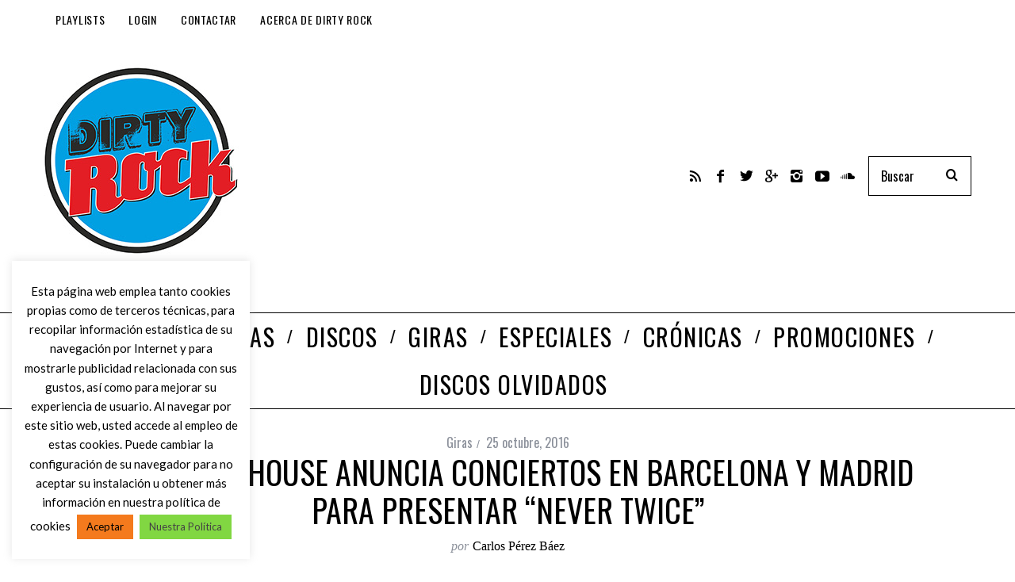

--- FILE ---
content_type: text/html; charset=utf-8
request_url: https://www.google.com/recaptcha/api2/anchor?ar=1&k=6LcyHYYUAAAAABTHQvTWlI1U7nNWfMrolwkxNl3V&co=aHR0cHM6Ly93d3cuZGlydHlyb2NrLmluZm86NDQz&hl=en&v=TkacYOdEJbdB_JjX802TMer9&size=invisible&anchor-ms=20000&execute-ms=15000&cb=8ioo9xv7zhl
body_size: 45210
content:
<!DOCTYPE HTML><html dir="ltr" lang="en"><head><meta http-equiv="Content-Type" content="text/html; charset=UTF-8">
<meta http-equiv="X-UA-Compatible" content="IE=edge">
<title>reCAPTCHA</title>
<style type="text/css">
/* cyrillic-ext */
@font-face {
  font-family: 'Roboto';
  font-style: normal;
  font-weight: 400;
  src: url(//fonts.gstatic.com/s/roboto/v18/KFOmCnqEu92Fr1Mu72xKKTU1Kvnz.woff2) format('woff2');
  unicode-range: U+0460-052F, U+1C80-1C8A, U+20B4, U+2DE0-2DFF, U+A640-A69F, U+FE2E-FE2F;
}
/* cyrillic */
@font-face {
  font-family: 'Roboto';
  font-style: normal;
  font-weight: 400;
  src: url(//fonts.gstatic.com/s/roboto/v18/KFOmCnqEu92Fr1Mu5mxKKTU1Kvnz.woff2) format('woff2');
  unicode-range: U+0301, U+0400-045F, U+0490-0491, U+04B0-04B1, U+2116;
}
/* greek-ext */
@font-face {
  font-family: 'Roboto';
  font-style: normal;
  font-weight: 400;
  src: url(//fonts.gstatic.com/s/roboto/v18/KFOmCnqEu92Fr1Mu7mxKKTU1Kvnz.woff2) format('woff2');
  unicode-range: U+1F00-1FFF;
}
/* greek */
@font-face {
  font-family: 'Roboto';
  font-style: normal;
  font-weight: 400;
  src: url(//fonts.gstatic.com/s/roboto/v18/KFOmCnqEu92Fr1Mu4WxKKTU1Kvnz.woff2) format('woff2');
  unicode-range: U+0370-0377, U+037A-037F, U+0384-038A, U+038C, U+038E-03A1, U+03A3-03FF;
}
/* vietnamese */
@font-face {
  font-family: 'Roboto';
  font-style: normal;
  font-weight: 400;
  src: url(//fonts.gstatic.com/s/roboto/v18/KFOmCnqEu92Fr1Mu7WxKKTU1Kvnz.woff2) format('woff2');
  unicode-range: U+0102-0103, U+0110-0111, U+0128-0129, U+0168-0169, U+01A0-01A1, U+01AF-01B0, U+0300-0301, U+0303-0304, U+0308-0309, U+0323, U+0329, U+1EA0-1EF9, U+20AB;
}
/* latin-ext */
@font-face {
  font-family: 'Roboto';
  font-style: normal;
  font-weight: 400;
  src: url(//fonts.gstatic.com/s/roboto/v18/KFOmCnqEu92Fr1Mu7GxKKTU1Kvnz.woff2) format('woff2');
  unicode-range: U+0100-02BA, U+02BD-02C5, U+02C7-02CC, U+02CE-02D7, U+02DD-02FF, U+0304, U+0308, U+0329, U+1D00-1DBF, U+1E00-1E9F, U+1EF2-1EFF, U+2020, U+20A0-20AB, U+20AD-20C0, U+2113, U+2C60-2C7F, U+A720-A7FF;
}
/* latin */
@font-face {
  font-family: 'Roboto';
  font-style: normal;
  font-weight: 400;
  src: url(//fonts.gstatic.com/s/roboto/v18/KFOmCnqEu92Fr1Mu4mxKKTU1Kg.woff2) format('woff2');
  unicode-range: U+0000-00FF, U+0131, U+0152-0153, U+02BB-02BC, U+02C6, U+02DA, U+02DC, U+0304, U+0308, U+0329, U+2000-206F, U+20AC, U+2122, U+2191, U+2193, U+2212, U+2215, U+FEFF, U+FFFD;
}
/* cyrillic-ext */
@font-face {
  font-family: 'Roboto';
  font-style: normal;
  font-weight: 500;
  src: url(//fonts.gstatic.com/s/roboto/v18/KFOlCnqEu92Fr1MmEU9fCRc4AMP6lbBP.woff2) format('woff2');
  unicode-range: U+0460-052F, U+1C80-1C8A, U+20B4, U+2DE0-2DFF, U+A640-A69F, U+FE2E-FE2F;
}
/* cyrillic */
@font-face {
  font-family: 'Roboto';
  font-style: normal;
  font-weight: 500;
  src: url(//fonts.gstatic.com/s/roboto/v18/KFOlCnqEu92Fr1MmEU9fABc4AMP6lbBP.woff2) format('woff2');
  unicode-range: U+0301, U+0400-045F, U+0490-0491, U+04B0-04B1, U+2116;
}
/* greek-ext */
@font-face {
  font-family: 'Roboto';
  font-style: normal;
  font-weight: 500;
  src: url(//fonts.gstatic.com/s/roboto/v18/KFOlCnqEu92Fr1MmEU9fCBc4AMP6lbBP.woff2) format('woff2');
  unicode-range: U+1F00-1FFF;
}
/* greek */
@font-face {
  font-family: 'Roboto';
  font-style: normal;
  font-weight: 500;
  src: url(//fonts.gstatic.com/s/roboto/v18/KFOlCnqEu92Fr1MmEU9fBxc4AMP6lbBP.woff2) format('woff2');
  unicode-range: U+0370-0377, U+037A-037F, U+0384-038A, U+038C, U+038E-03A1, U+03A3-03FF;
}
/* vietnamese */
@font-face {
  font-family: 'Roboto';
  font-style: normal;
  font-weight: 500;
  src: url(//fonts.gstatic.com/s/roboto/v18/KFOlCnqEu92Fr1MmEU9fCxc4AMP6lbBP.woff2) format('woff2');
  unicode-range: U+0102-0103, U+0110-0111, U+0128-0129, U+0168-0169, U+01A0-01A1, U+01AF-01B0, U+0300-0301, U+0303-0304, U+0308-0309, U+0323, U+0329, U+1EA0-1EF9, U+20AB;
}
/* latin-ext */
@font-face {
  font-family: 'Roboto';
  font-style: normal;
  font-weight: 500;
  src: url(//fonts.gstatic.com/s/roboto/v18/KFOlCnqEu92Fr1MmEU9fChc4AMP6lbBP.woff2) format('woff2');
  unicode-range: U+0100-02BA, U+02BD-02C5, U+02C7-02CC, U+02CE-02D7, U+02DD-02FF, U+0304, U+0308, U+0329, U+1D00-1DBF, U+1E00-1E9F, U+1EF2-1EFF, U+2020, U+20A0-20AB, U+20AD-20C0, U+2113, U+2C60-2C7F, U+A720-A7FF;
}
/* latin */
@font-face {
  font-family: 'Roboto';
  font-style: normal;
  font-weight: 500;
  src: url(//fonts.gstatic.com/s/roboto/v18/KFOlCnqEu92Fr1MmEU9fBBc4AMP6lQ.woff2) format('woff2');
  unicode-range: U+0000-00FF, U+0131, U+0152-0153, U+02BB-02BC, U+02C6, U+02DA, U+02DC, U+0304, U+0308, U+0329, U+2000-206F, U+20AC, U+2122, U+2191, U+2193, U+2212, U+2215, U+FEFF, U+FFFD;
}
/* cyrillic-ext */
@font-face {
  font-family: 'Roboto';
  font-style: normal;
  font-weight: 900;
  src: url(//fonts.gstatic.com/s/roboto/v18/KFOlCnqEu92Fr1MmYUtfCRc4AMP6lbBP.woff2) format('woff2');
  unicode-range: U+0460-052F, U+1C80-1C8A, U+20B4, U+2DE0-2DFF, U+A640-A69F, U+FE2E-FE2F;
}
/* cyrillic */
@font-face {
  font-family: 'Roboto';
  font-style: normal;
  font-weight: 900;
  src: url(//fonts.gstatic.com/s/roboto/v18/KFOlCnqEu92Fr1MmYUtfABc4AMP6lbBP.woff2) format('woff2');
  unicode-range: U+0301, U+0400-045F, U+0490-0491, U+04B0-04B1, U+2116;
}
/* greek-ext */
@font-face {
  font-family: 'Roboto';
  font-style: normal;
  font-weight: 900;
  src: url(//fonts.gstatic.com/s/roboto/v18/KFOlCnqEu92Fr1MmYUtfCBc4AMP6lbBP.woff2) format('woff2');
  unicode-range: U+1F00-1FFF;
}
/* greek */
@font-face {
  font-family: 'Roboto';
  font-style: normal;
  font-weight: 900;
  src: url(//fonts.gstatic.com/s/roboto/v18/KFOlCnqEu92Fr1MmYUtfBxc4AMP6lbBP.woff2) format('woff2');
  unicode-range: U+0370-0377, U+037A-037F, U+0384-038A, U+038C, U+038E-03A1, U+03A3-03FF;
}
/* vietnamese */
@font-face {
  font-family: 'Roboto';
  font-style: normal;
  font-weight: 900;
  src: url(//fonts.gstatic.com/s/roboto/v18/KFOlCnqEu92Fr1MmYUtfCxc4AMP6lbBP.woff2) format('woff2');
  unicode-range: U+0102-0103, U+0110-0111, U+0128-0129, U+0168-0169, U+01A0-01A1, U+01AF-01B0, U+0300-0301, U+0303-0304, U+0308-0309, U+0323, U+0329, U+1EA0-1EF9, U+20AB;
}
/* latin-ext */
@font-face {
  font-family: 'Roboto';
  font-style: normal;
  font-weight: 900;
  src: url(//fonts.gstatic.com/s/roboto/v18/KFOlCnqEu92Fr1MmYUtfChc4AMP6lbBP.woff2) format('woff2');
  unicode-range: U+0100-02BA, U+02BD-02C5, U+02C7-02CC, U+02CE-02D7, U+02DD-02FF, U+0304, U+0308, U+0329, U+1D00-1DBF, U+1E00-1E9F, U+1EF2-1EFF, U+2020, U+20A0-20AB, U+20AD-20C0, U+2113, U+2C60-2C7F, U+A720-A7FF;
}
/* latin */
@font-face {
  font-family: 'Roboto';
  font-style: normal;
  font-weight: 900;
  src: url(//fonts.gstatic.com/s/roboto/v18/KFOlCnqEu92Fr1MmYUtfBBc4AMP6lQ.woff2) format('woff2');
  unicode-range: U+0000-00FF, U+0131, U+0152-0153, U+02BB-02BC, U+02C6, U+02DA, U+02DC, U+0304, U+0308, U+0329, U+2000-206F, U+20AC, U+2122, U+2191, U+2193, U+2212, U+2215, U+FEFF, U+FFFD;
}

</style>
<link rel="stylesheet" type="text/css" href="https://www.gstatic.com/recaptcha/releases/TkacYOdEJbdB_JjX802TMer9/styles__ltr.css">
<script nonce="xWGTE_j5V-eTAr5fRumzPA" type="text/javascript">window['__recaptcha_api'] = 'https://www.google.com/recaptcha/api2/';</script>
<script type="text/javascript" src="https://www.gstatic.com/recaptcha/releases/TkacYOdEJbdB_JjX802TMer9/recaptcha__en.js" nonce="xWGTE_j5V-eTAr5fRumzPA">
      
    </script></head>
<body><div id="rc-anchor-alert" class="rc-anchor-alert"></div>
<input type="hidden" id="recaptcha-token" value="[base64]">
<script type="text/javascript" nonce="xWGTE_j5V-eTAr5fRumzPA">
      recaptcha.anchor.Main.init("[\x22ainput\x22,[\x22bgdata\x22,\x22\x22,\[base64]/[base64]/[base64]/[base64]/[base64]/[base64]/YVtXKytdPVU6KFU8MjA0OD9hW1crK109VT4+NnwxOTI6KChVJjY0NTEyKT09NTUyOTYmJmIrMTxSLmxlbmd0aCYmKFIuY2hhckNvZGVBdChiKzEpJjY0NTEyKT09NTYzMjA/[base64]/[base64]/Ui5EW1ddLmNvbmNhdChiKTpSLkRbV109U3UoYixSKTtlbHNle2lmKFIuRmUmJlchPTIxMilyZXR1cm47Vz09NjZ8fFc9PTI0Nnx8Vz09MzQ5fHxXPT0zNzJ8fFc9PTQ0MHx8Vz09MTE5fHxXPT0yMjZ8fFc9PTUxMXx8Vz09MzkzfHxXPT0yNTE/[base64]/[base64]/[base64]/[base64]/[base64]\x22,\[base64]\\u003d\x22,\x22bFdqTV7ChlDCjhDCh8KfwoLDg8O3O8OrTMOXwokHDcK/wpBLw7p7woBOwppkO8Ozw7zCpiHClMKKf3cXL8KxwpbDtBdpwoNgeMK3AsOnRwjCgXRoFFPCuhRbw5YUccKwE8KDw6zDp23ClRjDkMK7ecO4wr7CpW/CkVLCsEPCqDRaKsKmwrHCnCU0wq9fw6zCillADVI0BA0ywqjDozbDp8OzSh7Ch8O6WBdMwrw9wqNAwpFgwr3DlEIJw7LDpyXCn8OvLG/CsC4bwrbClDgtOUTCrB8EcMOETnLCgHERw67DqsKkwqYndVbCsmcLM8KGBcOvwoTDoiDCuFDDmcOcRMKcw4bCi8O7w7VFMR/DuMKbbsKhw6RuKsOdw5s3wrTCm8KOHsKrw4UHw4orf8OWU17Cs8O+wq1Nw4zCqsKRw6fDh8O7HjHDnsKHNC/CpV7Cj1jClMKtw40WesOhXVxfJTRMJ0E8w53CoSEKw6zDqmrDocOGwp8Sw6vCtW4fGhfDuE83LVPDiBc1w4oPDBnCpcOdwrjCpSxYw6Ffw6DDl8K7wrnCt3HCk8OYwroPwpnCj8O9aMKkAA0Aw6cbBcKzQMKFXi5gYMKkwp/CjRfDmlpxw5pRI8KKw5fDn8OSw5hTWMOnw7DCk0LCnn8+Q2Qmw5tnAmnChMK9w7F1CChIQFsdwptww6YAAcKINi9Vwpkow7tifDrDvMOxwqxvw4TDjmReXsOrXkd/SsOAw4XDvsOuEsKdGcOzeMKww60bL1xOwoJ0G3HCnSTCvcKhw64awp0qwqsUG07CpsKudxYzwp/DisKCwokiwofDjsOHw7NHbQ4Aw6ICw5LCocKXasOBwqBLccK8w6tLOcOIw75aLj3Cq3/[base64]/[base64]/Cn8K8w6XDlsOLXhwLQMOxwqzCmF7Ci8OWeMK5wq7Do8Oyw6PCszjDh8OawopJLMO9GFAvBcO6ImbDvkE2XsOHK8KtwpV1IcO0wr/DkkAECGIow6kDwpbDlcO6wr/CjcKyYCtwYMK2w6MrwqXCgHF0f8KgwrHCncORNB1+EMOOw6lWwrPCoMKPGUTClhrCuMKGw4Rcw4nDq8KbdMKGOS7DnsO/[base64]/aBUPa8KDfsOPIBg1wrrDrsOBHMO3VBk+w5DCjz7CkGlaAsKAcCxWwp7DnsKgw5bDt3JDwqkxwrjDnlHCrxrChMORwq7CnTNyVsKdwovCjArCpTAew4lBwpLDvMOINCNDw64lw7PCqcOYwoFAD0bDtcOvOsO/JcK/BU4LTTIUO8ORw4svMzvCvcKYdcOUTcKewoDCqMOvw7FLP8KaIMKhPXNfUMKYZsKyIMKOw5BGOcOLwqLDucOlUnXDlnfDjcK0D8K9wqIHw7LCksOaw5zCuMOlLWXCucK6R3fCh8KbwoXCjcOHcyjCnsOwLcKvwrAzw7nCgMK9ST7Ch3t/[base64]/wo5KwoQXNUN6PcKMLMONw5HDmsKuCXnCsjgUdTDDkjPCt1fCrsKkQsK8f3zDsA5rbsKdwrrDp8KRw5AnfGNPwq0aQQDCj0B5wrFyw5dGworCmVfDpMO9wq/[base64]/DpU4sw7/CmijCugDCsh5bw7glw63DhMOzwovDrsOJQMOxw73CjcOdwq3CvAEnM0rCs8KrUsKWwpk4RyVFwqgVIXLDjMO+w7XDoMOqP3HCtBjDtjfCg8OowosudQXDusOmw5lfw5HDrUE1I8Kjwqs6MB/DsFYcwq7Cm8OjE8KNdcKIw4YEbcOXw77Dr8Ofw7tpbsKiw7fDnhtFRcKGwqTCjFbCsMKmb1F2fMO3IsK2w7lPJMKww5kPR3Vhw4Ylwrx4w5jDkCvCr8KfKnB7wqkNw40pwr4zw59eEMK0Q8KGccO/w5R9w6cHwp/Cp0Mrwo4vw7HCuSDCmRoGVBdCw4p5K8KTwoPCu8O5wqPCusKCw7AfwqxWw5NWw6kKw43CknjCgcKJbMKafWslV8K+woltb8OMKkB6SMOVSSvCjw5Owo8PUcKvAH7Co23CjsKLHMO/w43DnVTDnx/DliJ5FMO7w5nCoERVX0bChcKvKsKGw6Ivw6tcwqXCnMKUM18aCH5NN8KSBMO9FcOyDcOSYTdtLhl3wr8pFsKoSMKXZcOSwr/DucOMwqcPwqbCvglhw503w4DClcOeZ8KVFHg8wobDpBApU3RobScVw4MdSsOqw4TDlz/Dv1TCu1g9MMOEK8KswrnDkcKuXkrDjsKVf2jDjcOKOsOoDycBPsOQwozDnMKowrrCu17DiMOZD8KSw7XDqsOqRMKeEMO1w5hMJX46w7PCm1jClcOgQ0jCjFvCtGADw5/DqihvGcKLwo/CnnnCiDhew6sdwofColLCmjzDiVfDrcKSO8OKw4FJdsObOlHCpMOPw4vDrVRWPcOOwp/DrnLCkENfOcKad0XDgcKVUFrCoyvDpMOgEsOjwppCHzrCrBfCpDRew4XDol7DisOOwowNNxZUQCRgCAMRHMOYw5s7UU/[base64]/CnH0cD3Ynwr9/UcKhU8O/NHIGXcOuPn/[base64]/[base64]/DiMOUPcOPw6gow5oLBFVRf8KLQsK9w4TDhsKrC8KRwokKwqbDlBLDhcORwovDuRoSw6o+w7HDqcK1C3cNGsKdAMKLWcOkwrlrw58vFSfDvjMGUcKpwqcTwpHDtG/CiSrDqjzCksKJwo3CtsOcYAwrW8OTw6zDiMOHw6DCp8O2BHjCkRPDvcOWYcOTw5tsw6LChsOnwrsDw6ZbJxsxw5vCqsO3HMOOw4hmwo3DkHfCkzbDosOXw7PDv8O8VcKFwrAawpzCs8K6wqhfwoDDqgLDoA/DikZMwqjDhEjCvSQ8fMK3aMODw7Jrw47DhsOWRsKTGH9MKcK9w57CqMK8wo3DmcKAwo3CtsOWasObTQHCixPDu8O7wrDDpMO9wo/[base64]/DjsK+JcKgNsOEecKjwrXCnUbDu8OFw59Dw6pFwrPCugnCjjMwFcOEw5/[base64]/DocOUOsKMw5DCnMKLw4RtAXRgw4TCgBjCh8KZwqjCgsK6N8ORw7XCnTBsw73CsngHwrnDjXQzwpwywoPDmGYTwrA6wpzCs8ODYh3DokDCgHDDtj4ew6DDsnTDvzzDiWbCvMK/w6XCnV1RU8O/wpPDiC90wrDDmjXChCbDv8KmNcOYUS7CrMKQw4nCqmXCqC1ywr4cwovCs8K0EsKxU8OUc8Oaw6hew7Y3wrU6wq0Qw7/Dk03Dp8O9wqnDpsO9w4XDn8Oxwo1xFyrDulNpw7dEEcOgwqlFccOWYDFwwpYUw5hawojDg3fDqA/Dh1LDkGoAQD5raMKHdUvDgMOVwrR9c8ONCsKQwofCmT/CmMKFTsKqw79Owr0CIlRcw599w7YDL8KoOcOwThU4wrDDksO2w5PCtsOBX8Krw4vDrsOHG8KvPG3CoxnDhknDvlnDmsOtw7vDg8O3wpfDjgdMbHMObsKWwrHCiDVVw5ZGXy7CpxnDk8OPw7DClzrDhAfChMOMwq/CgcOew7/Ck3h5f8K9FcK+NzzCix7Dok/[base64]/Ds8Ocw7vDjivDu8KJKcK1woNqw5nDmEbCi0fDhxRdwoUUTMKmN2TDj8Oyw5ZXWcO/RkXCghNJw7HDpcKdVMKrw5o2D8OVwrRBeMOxw64jVMK6PcO/QBduwo7DkTPDrMOKJcKmwrvCu8Klwqtrw4DClXfCgcO0wpbCuVnDvsKzw7dqw4jClU5Xw7tnPXnDvsK6woLCoi8haMOlQMKKARlifFnDgcKCw6rCsMKywrALw5HDlcOIEyM1wqfChH/CgcKBwrwtEsKjwqvDkcKoK0DDh8KjUX7Coz0mwqvDgBgDw6dgwrA1w54Ew6LDmcKPO8KIw7FeQCMheMOWw71UwqkyWz5lPFXDlXTCjk5ww5/[base64]/dcKnT2DCv2LCvDnDhsK+fEgKwollw7krw7PClG5jw6fCvMK6wocbB8O/[base64]/DpcK0HMOuwpvDgCjDuMOWw6jDiWk1w5rDkXjDpsKiwq1qQMK7acOIw77CnjsIVsKPwr5nBsKHwppswptCD3BawpjDkMOYwr8/c8O8w7jCm3dcY8OnwrY1K8KSw6JmAsKiw4TCiGPChcKXSsOLLgLDvnohwq/[base64]/O8KCRsOlwr7Dp2R2HsODwpMsOgnCpcO9wq7DksO0Cm1GwpzCjH/Dpxt5w6Yyw5V/[base64]/DsHA5Q0fDscOaYxrDosOWwp0Lw4lpc8O1YhFsTMOpNVFcw5VYwrFxw4LDtcOWw4E2L2EFwrY6BsKVwq/Cvmw9CQZUwrceVlLDq8Kfwrtnw7cjw4vCpsOtw5spwrRrwqLDhMK4w7PCj03CpMKFdQpmDlBVw5YDwqMzcMKQw4HDnEtfIR7Du8OWwqFHwr5zXMKiw7owTWDDjV5Mw5wQw43ClwXDlHgsw7nCuCrChhHDv8KHw6EdNh0JwqltK8KoXsKGw6rCkVPCkwjCjx/Dt8O3w6/Ds8K/[base64]/DtcO/wq7CgTXClcK3dsOeVGwrBW7DuSDCncKje8K5FsKWTU9La3t6w64ewqbDtsKoCsK0UMKEwroiRCZxwqNkAwfDhhl1YnnCuBvCj8O6wqjCsMOGwoJxOUjDncOQw5bDlmMFwokaEcKcw5vCih7DjANFI8KYw5I7IR4AFMOvM8K5OSjDlC/CvAMmw7DCgHhYw6HCihl+w7fDoTgEZTMZDSXCjMK0XQF1LcKMXDJdwq5WK3E/[base64]/DnkEZDCXCk8KIw4LCn8KRIXhpZDwPQcKRwrPCl8KKw7TCk3zDkCvDi8KGw6nDqFRPb8KBZMOeQFxfScOVwp8kw5g7EmrDmcOqVzgQBMK1wrDCgz5Ow6svJEw5SmDDq2TDn8Kpw4/[base64]/DgRAqw4vChiQBEsOOw7tywpHDgsOAw67Ch8KgFsO2w6LDv3cLw599w5xACsKCZMKwwqQfdsOhwrw9wpojTsOpw5YGA2zDm8Oywr95w74eRcOlEsOsw6jDicKHZRsgQQ/[base64]/HsOXOsOpYXDDtz9DwoxuwpQBHMK/wpXDgMKTw5/Du8Olw4Fawr5aw7rDnkLCm8Kaw4XDkRnCmsKxwrUMXsKDLx3Ct8OJJsOoZcKZwrTCnTDCucKUT8KVHRogw6/DsMKow7UdHcKgw57Cuh7DkMK1PcKbw7lxw7DCrMKDwp/Clyk6w6h2w4zDpcOKC8K0wrjCg8KLVcODFC5iwqJpwp1dwpjDniLDssOkCxhOw7DCmcKkVRMKw47CjcOGw4UHwoLCh8O2w6TDgFFCeE/[base64]/CijAFBcO3JB3DuCgawp3DhMOtEcKewqHDu1PDlMKtwqwlLMO/[base64]/Dk8OYw4LDs3EzEMOKFDXDvj/DjsK8fmNhwr02FWPDqSduw5fDqUvDvcORAn/CisOEw4Q6O8OqC8OmQWfCjzpSwofDhx/DvcKSw4DDlMK4FmxNwrwOw58bK8KgDcOcw4/ChG1bw7HDhxtMwprDt1fCpH8Bw4kGacO3SsKywoYiN0rDsyAJc8KoC3nDn8Kgw4gaw41yw5w9w5nDqcKpw63DglPChFlpOsOydGJ0SUTDklp1wp3DmCrCscOwQjs3wo0hPWRQw4PChMOnIEzDjXonTMOJBMKRE8KgRMOXwr1TwpfCgQkSb2nDv3bDlGXCg3hqT8O/w69qFsOANUUEworDlMKCOFwXcsOVIcOSwoTCq3zCrwoEaV9DwqHDhnjDlVHDq0hbPQFAw5fCs2LDv8O6w7c+w5JcXmUqw409Cz5pMMOSw7Aiw4AFw5V3wq/[base64]/CtmvDksOyB8OhAsOQd2HDnB7CthXDlEl5wpolaMOiZsOvw6/CmBYRFH7CocOwaxgAw4ItwqIIw4NjcDAqw68sE1bClBHCgXtKwqDDoMKHwrxtw5/DoMKnYl4YDMKXasOWw7x0bcODwod6JVBnw6fDgRFnG8OmBcOkMMORwqJRdsKiw6zDuj4mIUAXHMOIKsKvw5M2LFfDmloNKcODwpnClW7DlSAiwqfDiT/[base64]/[base64]/DpsK3bsOvC0ZRahsTJcKowofCk1XCjMO2AsKnw4LCql7Do8Obwpcdwrc1w6AbGMKFLDjDtcKow5XCt8Opw45Gw7kKKTjCuV0GGcKVw5fCoD/DoMKZU8KhcsOQw7Qlwr7DmxHCj11AYMO1ZMOBWBQtEMKQXcOfwpBGacKOXCDCkcOBw43Cq8ONNm/DvRIVT8Kxdl/ClMOXwpQyw5h+fm8DHMKSHcKZw5/Dv8ORw4XCm8OWw7vCrVzCs8Ogw4NfECXCs07Co8K/ecOLw6bDkHtFw6/Dt2cgwpzDnnvDriAbWcOSwqwBw5tZw4LCocOmw5TCvy5Ffz3CscOjakFKX8KLw7JlCm7CkcKfwr3CogJQw4MZS3wwwoMow4fCocK2wpEOw5TCgMOzwqlgwo05w4l8LU/DokptJ0F+w4A8cl1bLsKMwpHDkSB2WnUWwobDu8KuNScKE1khwpbCgMKCw47Ch8O6wrdMw57Ci8OcwohOYsObw6/Cv8KfwoDCtnxFwpbClMKsZ8ODF8K6w57CpsKAV8ODYm02RRDDtywuw7cEwqPDg1HDlTbCt8OXw4HDkyzDr8KNSQXDukhJwq4maMODJEbDvQLCqXd6KMOmEyPCvRF3w5bCpyw8w6TCjFXDl25qwrN/cSsnwp8Swq10XQ7Dj3xgS8Ogw5IOwpTDmMKvAsKiYMKBw5/DtMOnXGlLw5bDpsKCw7ZAwpTCgEbCh8ONw7dKwqRIw4rDjMOaw70ibxTCpjsjw7kYw7TDvMORwr0MCC5hwqJUw5/[base64]/PVI7wrHCs1ZmEsO7w7B6w4EQw7dxMMOdw4rDtMOww4E+V8O1KkPDpALDgcO/wr7Din/CqBDDicKnwq7CnRLDpDzDhivCscKgwqTCj8KePMK3w7YJBcOMWMK/FMOULcK/w6o2w55Cw5TDhsOvwrhtN8Kqw6XDmBk2ZcOPw59Owoslw790w7xzQsOSIMONK8OLLhwiYDp8WCrCrRzDncK/VcKfwo9PMCMrLcKEwq/DugfDh0FABMKkwq3CvMOTw57Dq8KKIsO/w4/DiwrCuMO6wobCvXERCMOvwqZMwpYXwo1OwqUTwpppwqkiBlNBS8KTYcK+wrBNQMKBw6PCq8KSw7fDi8OkQMOvOkfCusOYQHRWI8KgIWbDqcO8SsOtMjx+MMOoD1ULwprDlWQuUMKiwqMfw5bCusOSwpXCucKLwpjDvEDCiQbCn8KvBnUSVSV/wrTCk0nCiFrCsWnChsKJw7QiwoQdw75YfHxwc0PChXQWw7YHw79Tw4HChnHDkzTDlsKDP1V2w5zCosOGw7vCojjCrMKkdsOww4ZawpszWRBcJ8Kyw6HDscOtw5nCncKWN8OxVj/Crxtxwp7CvMOFNMKIwpswwqdXPMOPw4R7RH/DosOxwqxEE8ODETvCpcOaViYmVHkdHkPCu2chFUbDtcODK2NvW8Otf8KAw57DtUbDmsOPw5kZw7fCvTjCvMKqM0DCtcObScKxAn/Di0zDnFZswoxywokGwpPCrzvDi8KqCVLCjMOFJkjDv3TDm0Ucw7TDggYwwrghw7fCvXImwoV+dcKlH8OTwqHDkjwyw4TCg8OYXcO/[base64]/ChcKGRD8yesKvwrDDusOzwr/[base64]/DvcOpb8Krw70mwoVBYMKJwpLDp13DgQ10wpU3YcO3RsK4w4bCrA8YwqMgJFbDn8O/wqnDg1PCoMK0wr1Tw55IE17CgXctWVnCjG/CmMKwB8OdD8KOwp7Cq8OewrB0FMOgwrFTfWjDucKkNCvCrjkQIWfClcO8w4HDgsKOwrJgwrvDqMKiw7pfw6tKw5gfw5/CrB9Iw6I6wqgOw7AFRMK9asKtY8K/w5QlBsKowqV9aMO7w6Ykwo5KwpoCw4fCncOaPcO8w4fCoS84wpNfw54fdSx5w5fDnsKrwqXDiBjCnsOHPsKZw4lgDMOfwqMmeGHCi8KZwonCpB/[base64]/DiXUmFcKIfMO+wprDg3vCqsKWScKTwobCq8OgPAZ6wprCryTDgjbCtDdQd8OqKEZ3YsOpw6rDocKWOkDCgCzCiXfCicKFwqRywqk5IMKBw5bDicKMw5N6wrk0BcOpHhs6wrU8XFvDucOZD8O9w4XCtUgwMD7DjDPCscKcw7TCvsOpwo/CrHcFw57DlWTCisOrw7BOwrjChClxfsKCOcKzw6HCh8OBIQrCs2hPw5XCu8ORwoliw4zDlivCnsKFdxIxLiUBcDUcWcKVw5bCqwJ5a8O7w4A7AcKdTU/CocOcwqPCrcOrwrxKNmYqA15oS1JEb8O8w5AGNQXDj8O9PcO0w7g1clPDiiXCvnHCucKTwqTDt1l/WnIdwp12di/[base64]/DpMKdOzDDnTJ3QcOhDiTCkcKoEQTCpMO1BcK3w4t+wrfDtDbDtHPCtx3CpH/CsFvDksKoLzkqw6F2w6IsXcKcd8KiPj5Zfi/CrQfDoy/DlHjDgmDDpcKTwr90wqnDvMKsElXCuDvClsKbK3TClErCqsKbw5w1LcK1DWc4w5vCskfDljfDosK0QsOwwpTDuHs2cWXDiS3DiiXChSgUITvCosOowoFOw4TDicKdRjvDphFfMi7DqMKRwo/[base64]/DmgUWSjEwfFAVwoJwYSDDnTvDjMKFUQBoDMKOHMKNwpp5X1XDiXLCpGUQw64qV0XDs8ORwrzDghTDiMOYWcONw68tOBB5ERHDuhNdwpHDpMO5GR/[base64]/DgcOWQMOEw5EHMMKPwrnCucOBwp3CssO9OsOtwqLDqMK5cg45QiZbHkxVwqU7ZUNzCH93CMKybsOofFjDscOQJwo2w5LDnj/CjsO0OcObL8K6wrrCq3t2RRQVwosXBMKwwogEOsOsw4fDjWjCiTEQw7LDljsCwq52AEduw7DCisOObG7DmcKVN8OYMMKCKMOow7LCl0PDmsKkWMK+K0fDow/CjMO/w4DCiA9wUsOUwq9dAF1jUkzCtmEfdMOjwrkFwr0nSxPCh37CvEQnwrV6w4rDv8OrwrHDvMO8AilHw5A7U8KbaHAsFEPCrmhDciZ5wpUtS2xjfERcTVZSBBsbw5sxFB/Cj8OTScOmwpvDvg7DlMOWNsOKWH9awr7DnsKlQjdLwpAQa8K8w4nDkFDCi8KgWlfDlcKbwq7CtcOlw4Q/wpjDmMKcU2kyw6rCvkLCoSjCgksKTxw9QhA0wrjCmcOWwqcLwrbCiMK3cFLCvcKfXTXCmXvDrgvDkAV6w6Iyw5zCkhVmw4TCqgZ+N0jCpC8YWBfDjxUmw7zCmcOpE8O1wqbCn8K9Y8KuJ8OSw70/w75OwpDCqAbCvyMxwoDDiBdpwrbDqwDDosOrPcO1SXpgF8OCCSJCwqPCr8OQwrN3F8OxBFLCmmDDiDfCmcOMJQRiLsO2w6/CrV7CpsO/woDChGdRfzzCiMOTwrDDiMOBwrTCh0x2wqfDtsKpwqZ8w7o2wp0YG1QDw5/[base64]/CnWPDnhJWw7sVw5wcLT3ChlnDuEYjLMKxw5U0RiDCocOXPsOvMMOUGcOtHcO5w4DCnEzCv3jCoWR8FcO3RMOXFsKnw4MrDURQw7hiOjcTYcKiVCwXc8OXdn1ew7vCrTZZIwd6bcKgw4RFFWXCisOdIMOiwprDikoGScOHw7s5U8OfZUULw4ERdDzCkMKLNcK7wpPCkU/DoCMLw59fRsOuwqzCg2V+XcOjwoJlFMOww4wFw4zClMORPzvCrcKGW03DhigLw7EVa8KAaMOVOMKzwoAaw5jCtip7w4g3w6Eiw6s0wrpsccKQHGdwwo9jwo5UIjTCrsOMw7HCjSsOw7gOWMOyw4/Dq8KDZCh/wqnCqWzCtg7DlMO1az4YwpTCrU4cwrnCslpeHG7Du8KEw5kTw5HClMKOwoIZwrBHXcOXw6LDiVXCsMOgw7nDvMO/w6MYwpEqM2LCgBs3w5NowohKWiPCox5sC8OPVTwNeR3Cg8KVwovCslHCtMO1w40HHMKIOcO/wpETwqvCmcK0SsKtwrhPw6s5wotPfkPDsXxhwqkTwpUXwpTDsMOBcMODwrfDsBgbwrUDYsO0YG/CuxRpw6kROlx2w7vDu0Z0cMKFacOJX8K2DcOPSETCrwbDoMO7GcKsBivCq1TDtcOnFcK7w596WcKkfcOJw5zCnMOQwrgfIcOswpbDvATCpsK4wo/[base64]/Dk01Lw4tRa8K0VDZBwqLCkMOxdsO7wqVMDAkLU8Kta1bDtT1+wqnDlsOZNnjChyzCucOVC8K6fcKPe8OFwoHCqFE/wps+wrzDnUzChsOtO8O1wo/Dl8Ofw5sOwr1+w64kFhXCj8K1N8KmGsOXUFzDmUHDnsK9w6TDnXofwrlxw5TDrcOgwod0wo3CicKZR8KFRcKvI8KnQnXDg3chwpXDlUtOVjbClcONQX13ZsOHMMKAw4RDZXfDvcKCIsObcjrCi3XCrsKVw7rClENmwqUMwpJQw4fDiCDCqsKTMyAqwoo0w7/Dk8KUworDl8OmwqxWwoTDlcKPw6vDg8K0wpLCog/Cl2cQJTYNwrTDnMOCw4M5Q0Y0fkbDny84J8Ktwp0Sw7/DhcKaw4vDh8O/w6w/[base64]/[base64]/CpFXCi1HDh8OCw7rCmMOiwo/[base64]/N8KFCMOBZ8Khw6AiwpApw5EidMOXB8OWKMOhw4DCtcKuwr3DmDhfw6PDrGE7BcOjccOJdcKvYMOYDhJZRcOIw4DDocKywo/ClcOCZiltYsKeAE13wprCpcKcwqnDm8O/N8KOPSluZjBtW2NUdcO6bsKQw5rCmsKqwqRVw5zCpsOJwoZgf8KIMcOrbMOqwosGw5nCqsK5wozDssOmw6ILN0zDuQrCk8O8CknCh8OnwojDqAbDqxfDgcK8wpokPsO1CsKiw4LCgRjDhy5LwrnCn8Kpf8O7w7vDhMO/w7ElP8OVw6fCo8O8IcK0w4VjdsK4LQnDt8K7wpDCkyE/wqbDpcKzRRjDlGvDsMOEw5wuwp57AMKTw5pQQsOfQVHCmMKREjnCikjDvF5QQMObNULDs3HCixLCkybDhGHDkj9QVMOWYcKywrvDqsKTwo3Dqg/DjGLCsm7Cv8Omw5xHEE7Dmx7CjQXCiMKtK8Oswq9fwqIpdMKxWUNRw699fltwwq3CqMO2IcKCDCrDi2zCscOrwozCszFMwr/DgGnDrHAtRxHDiVkKRDXDjsOmN8KKw4w7w5k9w4NbdWlcCXDCgMKQw6PCo09Tw6PDsgLDmAjDn8Kpw5cLGWwuR8OOw6XDtMKnecOAw71mwqIOw6J/EsK9wrZjw6odwoVEWsOAFCtuVcKuw50Gw7rDhsO0woMEw6nDoh/Dqi3CmsOMM35vCcK9b8K0J0QTw7xUwpZRw5cRwoYuwqTClQvDh8OIGMKXw5NHw5LCosKYW8K0w4rDtCZtTjbDpz/DnsKZA8KmS8O2Iztpw4kYw5rDrlIDwr3DkElMVsOXRkTCl8K/BMO+ZStKM8OKw7s3w7kxw5vDsR7DkyFAw4c7RH/CjsKzw57DsMOxwrZqTXkGw4low4/[base64]/dSHCuA9lw5daDFNEw6TCj8Krw7LDrHs0w7jDncOQAwvCsMOUw5jDqsOKwofCtkTDvMK4csODN8K7wojCisKdw6bDk8KLw7fCjcKJwr1fbks+w5bDiQLCg3VHOMKEV8KXwqLCu8O+w48awrjClcKvw6MldXZFAwwPwox3w6/ChcOzWMKFQi/CvcKkw4TDlcOjGsOTZ8OsIsKqdMOzbivDlCbCqVbDsg3Cr8OXcTDDrFDCkcKFw6ctwp/CjCYtwo3DvsOyPcKDb15OcFgSw4ZCZ8KZw7rCkD9VcsK6w4UHw5gaP0rCjUNLfUkBPhjDt31NORbDowLDpUN6w4vDm0lFw7bCvsOJY3t2w6TDvMKlw7VJw7VNw4F0FMOTw7rCqgrDpgjCpTttwrvDiiTDp8O/[base64]/DrGTDtH3DmF7CucK7w7hew7sUIR0IBMK7wqjCtQ3Ci8KCwofCpRp1HA9/dibDogl9woXDqy5Gw4BIMXvDm8Ktw6bDnsK9R13Cg1DCrMKTIcKvGCEpw7nDs8KPwr/Dqy5uAMO0dcOzwpjCmzDCvzXDsV/CqD/Clw4mD8K7bm14OFQ3wpRASMOvw6g/a8KcbhY+f2/DhVnCicK9NSXCtQseHcK6DmzDk8OvAETDicOZdsOvKgwgw4rDrMOeejbDvsOaXEPDm2cdwoBHwoptwp4iwqozwpNhS2jDs2/DhMOrGAMsMkfCmMKlwrczLQfCs8O+SjrCtzfDq8KPLcKzK8O3LcOvw5JgwqPDlXfCihDDlhgEw7fCrcOkfgFow5Z7QsOXDsOuw4B/W8OKHEJHan5Ew40AMBzCkQjClsOpUm/DqcO+woLDoMKgKhkAwrvDj8OMwojDrXHCnik2eAh3KMKJB8OZLcK4XsKiw4RCwpHCs8OoccKjRCHCjj4TwqNqYsKawp/CocKxwp8Fw4BoHkDDqk3CkivCvlrCm1hfwogWDSIVEXR/woAZB8KkwqjDhnvCocOqBGzDjijChAvDgGNsfBwjbws/w45jA8KlccOTw45EKW7Ck8OOw53DqTDCqcOfRxUSLB3Dn8Kawrw+w70twqzDjlxLacKGIMKbLVHCsnoswq7DrMOtwrkFwrtYZ8Ojw4oaw4AewpFGScKpw6DCu8O6OMOIVjrCphg5wobCgC/CssKjwrZOQ8KYwr/CgBxpH1vDrRppEk3DoVRow5/CoMO2w7NrbWsXAsOmwrbDhsOKdcOpw4FJwqkZYMOyw7w4QMKtEHE7MjFgwozCtsOIwrTCsMO+KQIEwoEeesKNRx/CjUjCm8KcwpcLF3QDwpt9w5ZwFsO/NcOhw50NQ1h/dSTCjMOkYsOPc8KtCsO8w4QwwrkpwrvCl8Kmw70NIWjDjMKOw7YMZ07DjcOYw7PDk8OywrF9wr9jcm7DiTPCsgPDmsORw7LCuC8EZcK8wqHDoWM6FDnChQUgwqJmKMKXUllZNnXDr0h+w41BwrPCtgbDh0QbwotSJjPCs3/CiMORwrBEcCHDjcKewpjCgMOSw7gAc8OgVSDDjsKJMTpFw6w7WRVrGMOiHMOORm/DhAJkQWnCii55wotnZm/DtsOYd8Ohw67DgzXCucOEw7/[base64]/DqT/[base64]/w4/DgRvDqsKiwrwtw4LCgi3DnMKMwozDucOEwojCvMOrUMKMCMOBe1gIwoQMw4ZWVkzCl3zDn3vCvcONw4kDJsOaSnkywq0/BsOFOCQGw4rCocK8w6DCuMKww7gVB8OJw6PDiBrDrMOxXcOmHyvCvsOaWyXCq8KIw5l8w47CscKKw4dSBGXCtMObfhUbwoPDjzYGwpnDiwZ5LEFgw6EKwqpBasOiA2zCiUrDicOEwprCrFBpw7bCmsKUw6DCmcKEdsO/ZzHCnsKIwr/[base64]/CoMKFCx8pwo/DiRQGLwopw5TCnsKNwqrDrVwVNVjDlEbDg8OCJsOeQyF1wrDDj8KrUsONwpNFw4w+wq/Ch3HDrT0BZV3DlsKIQcKaw6Ycw63DtkbCjFE3w5zCgn/Dp8KJeQdtEyZ/NU3DkXUhwoPDjUfCqsK8wqvDgUrDgcOGRsOVwovCi8O6Z8O0byfCqA88a8KyYGDDucK1b8KKTsKew7nCrsKvwo42wr7CqmrCshJ/[base64]/DtFcMw4crw4ojJRMXA3vDvsKBWGTCr8KVE8KuQ8OXwoN/[base64]/[base64]/djTCqSbDmMKew4VcwofDtBLCszMwwr/CvMKFw7LClT8OwoDDjiPClMKbbMKow7bDn8K1w7nDhkEowpMEw47CpMOdQcKOwrvCoTgqBA90UMOpwqNUHQguwoFrUMKVw6/CtcOUFxbDsMOCZsKWe8K0L1IIwqTDscKtUlXCocKPCx3CvcOhRMKQw5t/[base64]/wrF8w7Zsw4TClFttwqxqETDCssOeKMO1wpRGw7fDuTt9w54fw6nDqFzDijvCi8KbwqxbLsK4P8KQBSjCisK/[base64]/[base64]/CkcOEw6otwr3ChMOnZhDDhRJrw5/DknQkIsOlwo1Zw7nClQvDmgdDSDdkw4jDj8OCwoRNwp8rworDssKmOHXDjsKawqRmwoshR8KFXgfCt8O+wqHDtMOWwqLCv1Qhw7rDpgc7w6MycD7DvMOnCSUfaCwIZsONdMO0Q2EhGMOtw7HCplItwrN5AmHDt0Zkwr/Cl1zDk8KpPThEwqrCgnliw6bDuCNvPnHDoFDDnwPDrcOLw7vCksOddSPDgR3DqsKbIT0Sw73Cul1kw6oEGcKwC8OuZzonwqNbQ8OGUS4ew6oGwq3Dk8O2HMOqJFrCpwrCqgzDqzXDhMKRw4nDj8OHw6J7FcOefXRzQAxWFC/DjR7CqS7DigTCjm9ZIsOnGMOCwprCqzbCvl7CjcKhGQfDiMKYfsOdw5DDusOjX8OZFcOyw6E+PEcrw5rDlWHChsKew77ClGzCmXjDkh8Xw4TCncOOwqMPV8Kfw6/ClRXDisOEDx7CsMOzw6cmfXlhAMKmDE5iw7kEScOUwrXCj8KFBcKUw5DDssK3wrfCuRN2w5ZmwpYYwpnCmcO6RE3CgVnCoMKMdD4WwpxfwodhMMKScDEDwrbCvsOuw6QJEiYmesKWQ8OkUsOXeB0xw6Ibw71BdMO1csO/LMKQZsOww4oow5rChsKCwqDCm0w9YcOXwoMJwqjCqsOmwoplwrhXAAp9dMKgwq5Mw70GCxzDtnHCrMK3KDfClsOQwrjCsWPDnCJfIyxfEhfCj0HCncOyYy1uw6rDlMKoLQx9H8OBNXQjwo51wokvAMOKw77CuD4lwq0OL1/DoxPDq8OGw4glCcOcR8OvwqY3QBDDn8KhwoHChMKRw4XCt8KfczrCvcKnAMKlw4U4WFtPCQjCiMOTw4jDvsKAwrrDqRpoHFMLQS7Cs8KwSsKsesO5w6HDmcO6wqdLMsO+W8KZw6zDosOPwo3CkwI/PcKEOkkeGMKTw74Ce8KxfcKtw7nDrsKbZzxxNkbDhsONSMKAUm8JTnTDsMO0F311JmUKwqE1w4kbCcKPw5kaw7XDnip6QGbCqMKrw7cKwpcieSg0w4/DgMKTN8OtfjvDpcODw57DlsOxw63DlsKMw7rCqAbCh8OIwpNnwpjDlMKfGUHDtS5PMMO/wqfDicOFw5kKwps4DcOzw6oAC8KneMOPwrXDmxgRwrbDlMOaX8K5woRsB18nwpdLw7nCi8Obw7nCvArClsKmdwbDpMOTwpTDrmIpw5BPwpVCTcKJw78cwqLChi4taR9twrfCjW7DrXQowqYOwpfCssKGMcKtw7AVw6BKLsOcwrtDwq09w63DjEnDj8K/w5xZDSlsw4RJQQDDg3nDpn5xEy53w5ZcG2h4wo0yI8O6U8KowqrDtHHDsMKdwoDDhMKtwr17axDCkF1PwosCO8O+wqPCiW9xK1DChsK0E8OyKwYBw4/Ct3fCgRFawodsw43CmsO/ZydvKXx4QMOgesKLWMKew4nChcOswpg1wpQAF2zCo8OFAgpEwqXDtMKuTConb8OvCm7CjUkIwrkuKsOfw54hwpRFAkJKIwI+w4UpN8Kjw5nDhi0/TSXCuMKGZUXCtMOIw5ZJfzY1GVzDq13CqMKLw63DosKPHcOYw4wXw7/CmsKVPsOja8OWG19Aw4tSIMOpw6xow5nCpmTCuMKZF8KmwrjCumbDojvCqMKKYnp4wrsSdQHCt1DDmUHCuMK1DnZuwp3Don3CrMOZw7fDk8OJLidRRMOJwozCmAfDr8KPD2RWw7gEwrXDmF/DlStgCsK5w4bCq8OhJkbDkcKFH2nDp8OJQCrCocKaTwzDhDgsIsKeGcONwpfDlcOfwoLDsHTChMOawqFgBsOjwpVfw6TCnFnCmXLDmMK7FFXCnBTCgMKuJgjDlMKjw6/Du25afcOLVBTDlMKqfsOOPsKQw5MYwrlewqPCjcO7wqrDmcKNwpgIw4nCjsOrwpvCuG3Dpx00Xy9ySm99w41aJcOWwqJ8wrvDqmEvDTLCowgKw7c7wodjw6bDsSvCmn06wrDCtiESwqjDmjjDv29bw61ywrobwqo9TWnCtMKBYMK7wp7CjcO9w59OwpVyeE4dUC9oAF/CsgYRfsOIw4bCsA09KDLDuDQFXcKqw7HDocKNasORw4Vvw7g6w4bCjjxjwo56Iw4scQ1NPcOxW8OIw74jwpTCtsK5wrZXUsK4wrBwVMOrwqwJfDgOwpE9w7nCgcO6ccOYw7TDhMKkw7nCmcOOIkoTFz3CiRZ6MMOxw4LDiTPClxnDkx/CrMKzwqUrfDjDoHHCq8KKXcOGw4Eaw7MRwr7ChsO/wp9hcAjCkDdiTzgewqvDgcK8LsOxwpDCo2R5wqMSER/DpcOlQsOGG8K3QsKjw4fCg2JFw6jDu8KvwppHw5HCv2XDj8KhZsOOw6d0w6vCrCvCmmdGdArDmMKrw6ZMU2fCqE3Dl8KJJkDDqAoGMTzDmnjDm8Orw5wbHxZFUMKqw7fCtW0Bw7HCoMO6wqkRwrkqwpJWwqYHacK0wr3CvMKEw6ZyEFcwVcK2K3/[base64]/DlcKNdygswpARw67DrsKTU8KMcSLDlBdDw4sZCXPCs3o9R8OVwq7DljfClVcmXcO1aVV2wojDlEA0w5cub8K5wqjCmMOiEsOcw4LDhlnDum9uwr1lwovClMOIwrNmL8KBw5fDjcOXw7U2JsKbS8O4KX/DoD/[base64]/w73CpMOQM8KQLH5MXMKwahbCu8KbMUV7wqFKwqByZcKVWcOTZQ0XwqMew7nCtsOHTQXDocKcw6LDjGAgGcOnYHU9PMKSOhvCgsKvdMKNPsKqc1XCmizCtcK/YFs5SBVUw7Iydh1Uw7fCmS3DpzzDjBDCpQVxSMO/HXMjw4Fywo7Dq8KVw4vDgsK5RjJIw4DDsAN+w6olcBBJUB3CpxDCk3/CqcKKwoI7w57DqsOww71OQAlw\x22],null,[\x22conf\x22,null,\x226LcyHYYUAAAAABTHQvTWlI1U7nNWfMrolwkxNl3V\x22,0,null,null,null,0,[21,125,63,73,95,87,41,43,42,83,102,105,109,121],[7668936,345],0,null,null,null,null,0,null,0,null,700,1,null,0,\[base64]/tzcYADoGZWF6dTZkEg4Iiv2INxgAOgVNZklJNBoZCAMSFR0U8JfjNw7/vqUGGcSdCRmc4owCGQ\\u003d\\u003d\x22,0,0,null,null,1,null,0,1],\x22https://www.dirtyrock.info:443\x22,null,[3,1,1],null,null,null,1,3600,[\x22https://www.google.com/intl/en/policies/privacy/\x22,\x22https://www.google.com/intl/en/policies/terms/\x22],\x22D730q3lKNdwUYYlY5CbIET7lB41BpE3Un31Rdgq1KvA\\u003d\x22,1,0,null,1,1763935200520,0,0,[120,53,254,248],null,[248,191],\x22RC-Ltk_a-14NCFIqw\x22,null,null,null,null,null,\x220dAFcWeA5NTcAHRvj3yMzhxQ7svJR2VdBdMDvNgY0yJwRJjQ_-6EgYLc-T3nJm6IO2T6Y0klrlzKTP9BzKMtVkpiaUnWW2OoupXw\x22,1764018000497]");
    </script></body></html>